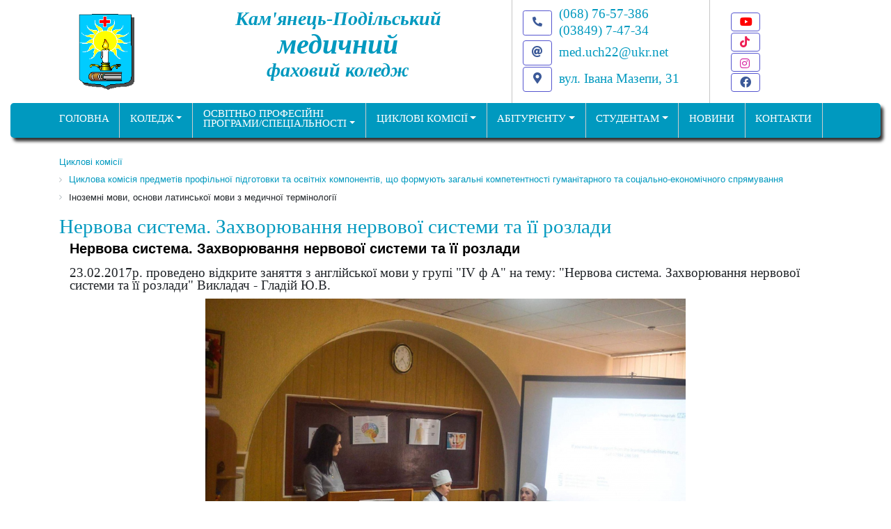

--- FILE ---
content_type: text/html; charset=UTF-8
request_url: https://kpmu.km.ua/cycle_commission/%D1%81ycle_%D1%81ommission_humanitarian_and_socio-economic_disciplines/foreign_language/nervous-system-diseases-of-the-nervous-system-and-its-disorders/
body_size: 9706
content:
 
<!DOCTYPE html>
<html lang="ua-UA">
	<head>
		<meta http-equiv="Content-Type" content="text/html; charset=UTF-8" />
<meta name="keywords" content="Іноземна мови, основи латинської мови з медичної термінології, , Нервова система. Захворювання нервової системи та її розлади" />
<meta name="description" content="Іноземна мови, основи латинської мови з медичної термінології  Нервова система. Захворювання нервової системи та її розлади" />
<link href="/bitrix/js/main/core/css/core.min.css?15846876162854" type="text/css" rel="stylesheet" />

<script type="text/javascript" data-skip-moving="true">(function(w, d, n) {var cl = "bx-core";var ht = d.documentElement;var htc = ht ? ht.className : undefined;if (htc === undefined || htc.indexOf(cl) !== -1){return;}var ua = n.userAgent;if (/(iPad;)|(iPhone;)/i.test(ua)){cl += " bx-ios";}else if (/Android/i.test(ua)){cl += " bx-android";}cl += (/(ipad|iphone|android|mobile|touch)/i.test(ua) ? " bx-touch" : " bx-no-touch");cl += w.devicePixelRatio && w.devicePixelRatio >= 2? " bx-retina": " bx-no-retina";var ieVersion = -1;if (/AppleWebKit/.test(ua)){cl += " bx-chrome";}else if ((ieVersion = getIeVersion()) > 0){cl += " bx-ie bx-ie" + ieVersion;if (ieVersion > 7 && ieVersion < 10 && !isDoctype()){cl += " bx-quirks";}}else if (/Opera/.test(ua)){cl += " bx-opera";}else if (/Gecko/.test(ua)){cl += " bx-firefox";}if (/Macintosh/i.test(ua)){cl += " bx-mac";}ht.className = htc ? htc + " " + cl : cl;function isDoctype(){if (d.compatMode){return d.compatMode == "CSS1Compat";}return d.documentElement && d.documentElement.clientHeight;}function getIeVersion(){if (/Opera/i.test(ua) || /Webkit/i.test(ua) || /Firefox/i.test(ua) || /Chrome/i.test(ua)){return -1;}var rv = -1;if (!!(w.MSStream) && !(w.ActiveXObject) && ("ActiveXObject" in w)){rv = 11;}else if (!!d.documentMode && d.documentMode >= 10){rv = 10;}else if (!!d.documentMode && d.documentMode >= 9){rv = 9;}else if (d.attachEvent && !/Opera/.test(ua)){rv = 8;}if (rv == -1 || rv == 8){var re;if (n.appName == "Microsoft Internet Explorer"){re = new RegExp("MSIE ([0-9]+[\.0-9]*)");if (re.exec(ua) != null){rv = parseFloat(RegExp.$1);}}else if (n.appName == "Netscape"){rv = 11;re = new RegExp("Trident/.*rv:([0-9]+[\.0-9]*)");if (re.exec(ua) != null){rv = parseFloat(RegExp.$1);}}}return rv;}})(window, document, navigator);</script>


<link href="/bitrix/cache/css/s1/kpmu2021/page_6edc1c7a7c5fc8b53a14743a49ae416c/page_6edc1c7a7c5fc8b53a14743a49ae416c_v1.css?17332357043913" type="text/css"  rel="stylesheet" />
<link href="/bitrix/cache/css/s1/kpmu2021/template_019d693d750103490f5c700c57f90bb7/template_019d693d750103490f5c700c57f90bb7_v1.css?1750934403234834" type="text/css"  data-template-style="true" rel="stylesheet" />







<meta name="viewport" content="width=device-width, initial-scale=1, shrink-to-fit=no">
<link rel="icon" href="/favicon.ico" type="image/x-icon">



		<!-- Required meta tags -->
				
		<title>Нервова система. Захворювання нервової системи та її розлади</title>
		
		<!-- Bootstrap CSS -->
						
		
		<!--
		<link rel="stylesheet" href="https://stackpath.bootstrapcdn.com/bootstrap/4.5.2/css/bootstrap.min.css" integrity="sha384-JcKb8q3iqJ61gNV9KGb8thSsNjpSL0n8PARn9HuZOnIxN0hoP+VmmDGMN5t9UJ0Z" crossorigin="anonymous">
		 Optional JavaScript -->
		<!-- jQuery first, then Popper.js, then Bootstrap JS -->
				<!--  						<!-- end jQuery first, then Popper.js, then Bootstrap JS -->
	</head>
	<body>
		<div class="body">
						<div class="container">
				<div class="header conteiner">
					<div class="row justify-content-around">
						<div class="brand col-3 col-sm-2 col-md-5 col-lg-7 mt-md-1">
							<div class="row">
								<a class="logo col-12 col-lg-3 my-3 mf-md-0 px-3" href="/">
									<img src="/bitrix/templates/kpmu2021/img/logo.png">								</a>
								<a class="name d-none d-md-block col-md-12 col-lg-9 py-md-0 py-lg-2 py-sm-4" href="/">
									
<h3 style="text-align: center;">Кам'янець-Подільський<br />
<span style="font-size: 2.5rem">медичний</span>
<br />фаховий коледж</h3>
								</a>
							</div>
						</div>
						<div class="contacts col-7 col-sm-4 col-md-5 col-lg-3 py-2 pt-sm-2">
							<div class="row">
								<div class="phone col-12">
									
<table class="table-borderless table-hover"> 	 
  <tbody> 		 
    <tr> 			 <td rowspan="2" style="border-image: initial;"> 
<!--img src="/bitrix/templates/kpmu2021_2/img/svg/telephone-fill.svg" class="img-fluid img-thumbnail" alt="телефон"  /-->
 <a class="my-1" href="tel:380687657386" ><span class="btn btn-sm icon-size"><i class="fas fa-phone-alt"></i></span></a></td> <td style="border-image: initial;"><a href="tel:380687657386" ><span>(068) 76-57-386</span></a></td> </tr>
   		 
    <tr> 			 			 <td style="border-image: initial;"><a href="tel:0384974954" ><span>(03849) 7-47-34</span></a> </td></tr>
   </tbody>
 </table>
								</div>
								<div class="mail col-12">
									<table class="table-borderless table-hover">
<tbody>
<tr>
	<td style="border-image: initial;">
		 <!--img src="/bitrix/templates/kpmu2021_2/img/svg/mailbox2.svg" class="img-fluid img-thumbnail" alt="e-mail"  /--> <a href="mailto:med.uch22@ukr.net"><span class="btn icon-size"><i class="fas fa-at"></i></span></a>
	</td>
	<td style="border-image: initial;">
 <a href="mailto:med.uch22@ukr.net">med.uch22@ukr.net</a>
	</td>
</tr>
<tr>
	<td style="border-image: initial;">
		 <!--img src="/bitrix/templates/kpmu2021_2/img/svg/geo-alt.svg" class="img-fluid img-thumbnail" alt="e-mail"  /--> <a class="my-1" href="https://kpmfk.com.ua"><span class="btn icon-size"><i class="fas fa-map-marker-alt"></i></span></a>
	</td>
	<td style="border-image: initial;">
 <a href="mailto:med.uch22@ukr.net">вул. Івана Мазепи, 31</a>
	</td>
</tr>
</tbody>
</table>								</div>
							</div>
						</div>
						<div class="social col-2 text-right my-3">
							
<div class="col-12 soc expand_button"><noindex><a href="https://www.youtube.com/channel/UCDNuNv_Bue96DUp66qcbfrw" class="btn e-button icon-size" target="_blank" rel="nofollow" ><span class="e-button-text"><i class="fab fa-youtube icon-color-youtube"></i>Youtube</span></a></noindex></div>
 
<div class="col-12 soc expand_button"><noindex><a href="https://www.tiktok.com/@_kpmk_?" class="btn e-button icon-size" target="_blank" rel="nofollow" ><span class="e-button-text"><i class="fab fa-tiktok icon-color-tiktok"></i>TikTok</span></a></noindex></div>
 
<div class="col-12 soc expand_button"><noindex><a href="https://www.instagram.com/kpmk1876/" class="btn e-button  icon-size" target="_blank" rel="nofollow" ><span class="e-button-text"><i class="fab fa-instagram icon-color-instagram"></i>Instagram</span></a></noindex></div>
 
<div class="col-12 soc expand_button"><noindex><a href="https://www.facebook.com/kpmu.km.ua" class="btn e-button icon-size" target="_blank" rel="nofollow" ><span class="e-button-text"><i class="fab fa-facebook icon-color-facebook"></i>Facebook</span></a></noindex></div>
						</div>
					</div>
				</div>
			</div><!-- /.container header-->
			<div class="container-fluid">
				
<div id="menu_area" class="menu-area">
    <div class="container">
        <div class="row">
            <nav class="navbar navbar-light navbar-expand-lg mainmenu">
                <button class="navbar-toggler" type="button" data-toggle="collapse" data-target="#navbarSupportedContent" aria-controls="navbarSupportedContent" aria-expanded="false" aria-label="Toggle navigation">
                <span class="navbar-toggler-icon"></span>
                </button>
                <div class="collapse navbar-collapse" id="navbarSupportedContent">
                    <ul class="navbar-nav mr-auto">


	
	
		
							<li><a href="https://kpmfk.com.ua/" class="root-item">ГОЛОВНА</a></li>
			
		
	
	

	
	
					<li class="dropdown"><a href="/school/" class="dropdown-toggle">Коледж</a>
				<ul>
		
	
	

	
	
		
							<li><a href="/school/index.php">Сторінка директора</a></li>
			
		
	
	

	
	
		
							<li><a href="/school/naglyadova-rada/">Наглядова рада</a></li>
			
		
	
	

	
	
		
							<li><a href="/school/staff/">Адміністрація</a></li>
			
		
	
	

	
	
		
							<li><a href="/school/history/">Історія коледжа</a></li>
			
		
	
	

	
	
		
							<li><a href="/school/academic-integrity/">Академічна доброчесність</a></li>
			
		
	
	

	
	
		
							<li><a href="/school/physical-education/">Фізичне виховання</a></li>
			
		
	
	

	
	
		
							<li><a href="/school/educational-hub/">Освітній хаб</a></li>
			
		
	
	

	
	
		
							<li><a href="/school/training_work/">Навчальна робота</a></li>
			
		
	
	

	
	
					<li class=" dropdown">
				<a class="dropdown-toggle parent" href="/school/educate_work/" >Виховна робота</a>
				<ul class="dropdown-menu show" aria-labelledby="navbarDropdown">
		
	
	

	
	
		
							<li><a href="/school/educate_work/patriotychnogo-vykhovannya/">Концепція національно-патріотичного виховання</a></li>
			
		
	
	

	
	
		
							<li><a href="/school/educate_work/normatyvno-pravove-zab/">Нормативно-правове забезпечення виховного процесу</a></li>
			
		
	
	

	
	
		
							<li><a href="/school/educate_work/protydiyi-bulingu/">Заходи з протидії булінгу</a></li>
			
		
	
	

	
	
		
							<li><a href="/school/educate_work/methodical-association/">Методичне об'єднання кураторів академічних груп</a></li>
			
		
	
	

	
	
		
							<li><a href="/school/educate_work/plan/">План виховної роботи</a></li>
			
		
	
	

	
	
		
							<li><a href="/school/educate_work/zvit/">Звіт виховної роботи</a></li>
			
		
	
	

			</ul></li>	
	
		
							<li><a href="/school/methodological_office/">Методична робота</a></li>
			
		
	
	

	
	
		
							<li><a href="/school/practical_training/">Практичне навчання</a></li>
			
		
	
	

	
	
					<li class=" dropdown">
				<a class="dropdown-toggle parent" href="/school/save/" >Охорона праці та безпека праці</a>
				<ul class="dropdown-menu show" aria-labelledby="navbarDropdown">
		
	
	

	
	
		
							<li><a href="/school/save/fire-safety/">Пожежна безпека</a></li>
			
		
	
	

	
	
		
							<li><a href="/school/save/occupational-health/">Охорона праці</a></li>
			
		
	
	

	
	
		
							<li><a href="/school/save/electrical-safety/">Електробезпека</a></li>
			
		
	
	

	
	
		
							<li><a href="/school/save/emergency/">Надзвичайні ситуації</a></li>
			
		
	
	

			</ul></li>	
	
		
							<li><a href="/school/library/">Бібліотека</a></li>
			
		
	
	

	
	
		
							<li><a href="/school/buhgalt/">Бугхалтерія</a></li>
			
		
	
	

	
	
		
							<li><a href="/school/hostel/">Гуртожиток</a></li>
			
		
	
	

	
	
		
							<li><a href="/school/wellness-massage/">Оздоровчий масаж</a></li>
			
		
	
	

	
	
		
							<li><a href="/school/constituent-documents-of-kpmc/">Установчі документи Кам'янець-Подільського медичного фахового коледжа</a></li>
			
		
	
	

	
	
		
							<li><a href="/school/availability-of-vacancies/">Наявність вакантних посад</a></li>
			
		
	
	

	
	
					<li class=" dropdown">
				<a class="dropdown-toggle parent" href="/school/student-government/" >Студентське самоврядування</a>
				<ul class="dropdown-menu show" aria-labelledby="navbarDropdown">
		
	
	

	
	
		
							<li><a href="/school/student-government/e-gordist-uchilischa-2018/">Гордість училища 2017-2018</a></li>
			
		
	
	

	
	
		
							<li><a href="/school/student-government/e-pride-school-2014-2015/">Гордість училища 2014-2015</a></li>
			
		
	
	

	
	
		
							<li><a href="/school/student-government/e-documentation-of-the-student-government/">Документація студентського парламенту</a></li>
			
		
	
	

	
	
		
							<li><a href="/school/student-government/s-student-government/">Студентське самоврядування</a></li>
			
		
	
	

	
	
		
							<li><a href="/school/student-government/s-parliamentary-affairs/">Парламентські справи</a></li>
			
		
	
	

			</ul></li>	
	
		
							<li><a href="/school/kpmu-people-special-needs/">Умови доступності у КПМФК  для навчання осіб з особливими потребами</a></li>
			
		
	
	

	
	
		
							<li><a href="https://nuph.edu.ua/">Подальше профільне навчання</a></li>
			
		
	
	

	
	
		
							<li><a href="/school/employment/">Профорієнтаційні заходи з працевлаштування випускників</a></li>
			
		
	
	

	
	
		
							<li><a href="/school/photo/">Фотогалерея</a></li>
			
		
	
	

	
	
		
							<li><a href="/school/video/">Відеогалерея</a></li>
			
		
	
	

			</ul></li>	
	
					<li class="dropdown"><a href="/department/" class="dropdown-toggle">Освітньо професійні<br>програми/спеціальності</a>
				<ul>
		
	
	

	
	
					<li class=" dropdown">
				<a class="dropdown-toggle parent" href="/department/" >Лабораторна діагностика</a>
				<ul class="dropdown-menu show" aria-labelledby="navbarDropdown">
		
	
	

	
	
		
							<li><a href="/department/">Лабораторна діагностика</a></li>
			
		
	
	

	
	
		
							<li><a href="/department/obstetric.php">Акушерська справа </a></li>
			
		
	
	

	
	
		
							<li><a href="/department/medicine.php">Лікувальна справа</a></li>
			
		
	
	

	
	
		
							<li><a href="/department/pharmacy.php">Фармація (в процесі ліцензування)</a></li>
			
		
	
	

			</ul></li>	
	
		
							<li><a href="/department/obstetric.php">Акушерська справа </a></li>
			
		
	
	

	
	
		
							<li><a href="/department/medicine.php">Лікувальна справа</a></li>
			
		
	
	

	
	
		
							<li><a href="/department/pharmacy.php">Фармація (в процесі ліцензування)</a></li>
			
		
	
	

			</ul></li>	
	
					<li class="dropdown"><a href="/cycle_commission/" class="dropdown-toggle active">Циклові комісії</a>
				<ul>
		
	
	

	
	
		
							<li><a href="http://journal.kpmu.km.ua/">Навчальний журнал</a></li>
			
		
	
	

	
	
					<li class=" active dropdown">
				<a class="dropdown-toggle parent" href="/cycle_commission/сycle_сommission_humanitarian_and_socio-economic_disciplines/" >Циклова комісія предметів профільної підготовки та освітніх компонентів, що формують загальні компетентності гуманітарного та соціально-економічного спрямування</a>
				<ul class="dropdown-menu show" aria-labelledby="navbarDropdown">
		
	
	

	
	
		
							<li><a href="/cycle_commission/сycle_сommission_humanitarian_and_socio-economic_disciplines/ukr_lang/">Українська мова, українська мова за професійним спрямуванням, українська література</a></li>
			
		
	
	

	
	
		
							<li class="active"><a href="/cycle_commission/сycle_сommission_humanitarian_and_socio-economic_disciplines/foreign_language/">Іноземна мови, основи латинської мови з медичної термінології</a></li>
			
		
	
	

	
	
		
							<li><a href="/cycle_commission/сycle_сommission_humanitarian_and_socio-economic_disciplines/sociology/">Основи філософських знань, соціологія, основи економічної теорії, основа правознавства</a></li>
			
		
	
	

	
	
		
							<li><a href="/cycle_commission/сycle_сommission_humanitarian_and_socio-economic_disciplines/world_literature/">Світова література, культорологія</a></li>
			
		
	
	

	
	
		
							<li><a href="/cycle_commission/сycle_сommission_humanitarian_and_socio-economic_disciplines/history_of_ukraine/">Історія України, всесвітня історія</a></li>
			
		
	
	

			</ul></li>	
	
					<li class=" dropdown">
				<a class="dropdown-toggle parent" href="/cycle_commission/fundamental-disciplines/" >Циклова комісія предметів профільної підготовки та освітніх компонентів, що формують загальні компетентності природничого спрямування</a>
				<ul class="dropdown-menu show" aria-labelledby="navbarDropdown">
		
	
	

	
	
		
							<li><a href="/cycle_commission/fundamental-disciplines/biology/">Біологія, медична біологія, хімія, медична хімія, основи медичної генетики</a></li>
			
		
	
	

	
	
		
							<li><a href="/cycle_commission/fundamental-disciplines/physics/">Фізика, основа біологічної фізики та медична апаратура, астрономія, математика</a></li>
			
		
	
	

	
	
		
							<li><a href="/cycle_commission/fundamental-disciplines/physical_education/">Фізична культура, фізичне виховання, захист вітчизни, географія</a></li>
			
		
	
	

	
	
		
							<li><a href="/cycle_commission/fundamental-disciplines/human_anatomy/">Анатомія людини, фізіологія людини, патоморфологія та патфізіологія</a></li>
			
		
	
	

	
	
		
							<li><a href="/cycle_commission/fundamental-disciplines/foundations_of_medical_informatics/">Інформатика, основи медичної інформатики</a></li>
			
		
	
	

	
	
		
							<li><a href="/cycle_commission/fundamental-disciplines/social_medicine/">Безпека життєдіяльності, соціальна медицина та ООЗ</a></li>
			
		
	
	

	
	
		
							<li><a href="/cycle_commission/fundamental-disciplines/pharmacology/">Фармакологія та медична рецептура, основи екології та профілактична медицина</a></li>
			
		
	
	

	
	
		
							<li><a href="/cycle_commission/fundamental-disciplines/psihology/">Основи загальної та медичної психології, основи психології та міжособове спілкування</a></li>
			
		
	
	

			</ul></li>	
	
					<li class=" dropdown">
				<a class="dropdown-toggle parent" href="/cycle_commission/cc-therapeutic-pediatric-subjects/" >Циклова комісія   освітніх компонентів, що формують спеціальні (фахові) компетентності спеціальності 223 Медсестринство</a>
				<ul class="dropdown-menu show" aria-labelledby="navbarDropdown">
		
	
	

	
	
		
							<li><a href="/cycle_commission/cc-therapeutic-pediatric-subjects/internal_medicine/">Внутрішня медицина</a></li>
			
		
	
	

	
	
		
							<li><a href="/cycle_commission/cc-therapeutic-pediatric-subjects/pediatrics/">Педіатрія</a></li>
			
		
	
	

	
	
		
							<li><a href="/cycle_commission/cc-therapeutic-pediatric-subjects/medical_manipulation_technique/">Загальний догляд за хворими та медично маніпуляційна техніка</a></li>
			
		
	
	

	
	
		
							<li><a href="/cycle_commission/cc-therapeutic-pediatric-subjects/occupational_health/">Основи охорони праці та охорона праці в галузі</a></li>
			
		
	
	

	
	
		
							<li><a href="/cycle_commission/cc-therapeutic-pediatric-subjects/infectiology_epidemiology/">Інфектологія, епідеміологія</a></li>
			
		
	
	

	
	
		
							<li><a href="/cycle_commission/cc-therapeutic-pediatric-subjects/dermatology_and_venereology/">Дерматологія та венерологія</a></li>
			
		
	
	

	
	
		
							<li><a href="/cycle_commission/cc-therapeutic-pediatric-subjects/rehabilitation/">ВПМ та МНС, медична та соціальна реабілітація</a></li>
			
		
	
	

	
	
		
							<li><a href="/cycle_commission/cc-therapeutic-pediatric-subjects/neurology_and_psychiatry/">Неврологія та психіатрія</a></li>
			
		
	
	

	
	
		
							<li><a href="/cycle_commission/cc-therapeutic-pediatric-subjects/ophthalmology/">Офтальмологія</a></li>
			
		
	
	

	
	
		
							<li><a href="/cycle_commission/cc-therapeutic-pediatric-subjects/gynecology/">Акушерство, гінекологія, репродуктивне здоров'я та планування сім'ї</a></li>
			
		
	
	

	
	
		
							<li><a href="/cycle_commission/cc-therapeutic-pediatric-subjects/surgery/">Хірургія, онкологія, оториноларингологія, анестезіологія та реаніматологія</a></li>
			
		
	
	

			</ul></li>	
	
					<li class=" dropdown">
				<a class="dropdown-toggle parent" href="/cycle_commission/cc_laboratory_diagnostics/" >Циклова комісія освітніх компонентів, що формують спеціальні компетентності спеціальності Технології медичної діагностики та лікування</a>
				<ul class="dropdown-menu show" aria-labelledby="navbarDropdown">
		
	
	

	
	
		
							<li><a href="/cycle_commission/cc_laboratory_diagnostics/microbiology/">Мікробіологія з основами імунології та ТМД</a></li>
			
		
	
	

	
	
		
							<li><a href="/cycle_commission/cc_laboratory_diagnostics/hygiene/">Гігієна з основами екології та ТСГД</a></li>
			
		
	
	

	
	
		
							<li><a href="/cycle_commission/cc_laboratory_diagnostics/clinical_laboratory_tests/">КЛД</a></li>
			
		
	
	

	
	
		
							<li><a href="/cycle_commission/cc_laboratory_diagnostics/histology/">Гістологія з ТГД</a></li>
			
		
	
	

	
	
		
							<li><a href="/cycle_commission/cc_laboratory_diagnostics/biological_chemistry/">Біологічна хімія</a></li>
			
		
	
	

	
	
		
							<li><a href="/cycle_commission/cc_laboratory_diagnostics/analitychna_khimiya/">Аналітична хімія</a></li>
			
		
	
	

	
	
		
							<li><a href="/cycle_commission/cc_laboratory_diagnostics/medical_parasitology_entomology/">Медична паразитологія з ентомологією</a></li>
			
		
	
	

			</ul></li>	
	
		
							<li><a href="/cycle_commission/pharmaceutical-sciences/">ЦиК фармацевтичних дисциплін</a></li>
			
		
	
	

			</ul></li>	
	
					<li class="dropdown"><a href="/applicants/" class="dropdown-toggle">Абітурієнту</a>
				<ul>
		
	
	

	
	
		
							<li><a href="/applicants/admission">Приймальна комісія</a></li>
			
		
	
	

	
	
		
							<li><a href="/applicants/protocols-admissions-committee/">Правила прийому</a></li>
			
		
	
	

	
	
					<li class=" dropdown">
				<a class="dropdown-toggle parent" href="/applicants/prelim/" >Вступні екзамени</a>
				<ul class="dropdown-menu show" aria-labelledby="navbarDropdown">
		
	
	

	
	
		
							<li><a href="/applicants/prelim/program_in_biology.pdf">Програма з біології</a></li>
			
		
	
	

	
	
		
							<li><a href="/applicants/prelim/the-program-of-the-ukrainian-language.pdf">Програма з української мови</a></li>
			
		
	
	

			</ul></li>	
	
		
							<li><a href="/applicants/selection_committee/reytyng-abiturientiv.php">Рейтинг абітурієнтів</a></li>
			
		
	
	

	
	
		
							<li><a href="/applicants/dodatky.php">Ліцензії</a></li>
			
		
	
	

	
	
		
							<li><a href="https://docs.google.com/forms/d/e/1FAIpQLSfVCi-9c3b0G_oE7e-Qh-qQm4XBE8Pnov97Vr8lO68kobloBA/viewform?usp=send_form">Відгуки абітурієнтів</a></li>
			
		
	
	

	
	
		
							<li><a href="/applicants/korysni-posylannia/">Корисні посилання</a></li>
			
		
	
	

			</ul></li>	
	
					<li class="dropdown"><a href="/students/" class="dropdown-toggle">Студентам</a>
				<ul>
		
	
	

	
	
		
							<li><a href="https://drive.google.com/open?id=1h9RNcpX0DCpxMb-Y46mc1bxO2K0UfNp1">Навчальна віртуальна платформа</a></li>
			
		
	
	

	
	
		
							<li><a href="/students/trust-box/">Скринька довіри</a></li>
			
		
	
	

	
	
		
							<li><a href="/students/allowances.php">Стипендіальне забезпечення</a></li>
			
		
	
	

	
	
		
							<li><a href="/students/recommendations/">Розклад занять</a></li>
			
		
	
	

	
	
		
							<li><a href="/students/materials/medicine.php">"Крок М"</a></li>
			
		
	
	

	
	
		
							<li><a href="/students/materials/">Навчальні матеріали</a></li>
			
		
	
	

	
	
		
							<li><a href="/students/electives/">Вибіркові компоненти індивідуального навчального плану</a></li>
			
		
	
	

	
	
		
							<li><a href="" class="denied" title="Доступ заборонено">Задати запитання</a></li>
			
		
	
	

			</ul></li>	
	
		
							<li><a href="/news/" class="root-item">НОВИНИ</a></li>
			
		
	
	

	
	
		
							<li><a href="/contacts/" class="root-item">КОНТАКТИ</a></li>
			
		
	
	


</ul>
<div class="menu-clear-left"></div>
</div>
            </nav>
        </div>
    </div>
</div>
			</div> <!-- / container-fluid menu -->
			<div class="content container my-3 workarea">
				<div class="row">
					<div class="col-12"><link href="/bitrix/css/main/font-awesome.css?158292184028777" type="text/css" rel="stylesheet" />
<div class="bx-breadcrumb" itemprop="http://schema.org/breadcrumb" itemscope itemtype="http://schema.org/BreadcrumbList">
			<div class="bx-breadcrumb-item" id="bx_breadcrumb_0" itemprop="itemListElement" itemscope itemtype="http://schema.org/ListItem">
				
				<a href="/cycle_commission/" title="Циклові комісії" itemprop="item">
					<span itemprop="name">Циклові комісії</span>
				</a>
				<meta itemprop="position" content="1" />
			</div>
			<div class="bx-breadcrumb-item" id="bx_breadcrumb_1" itemprop="itemListElement" itemscope itemtype="http://schema.org/ListItem">
				<i class="fa fa-angle-right"></i>
				<a href="/cycle_commission/сycle_сommission_humanitarian_and_socio-economic_disciplines/" title="Циклова комісія предметів профільної підготовки та освітніх компонентів, що формують загальні компетентності гуманітарного та соціально-економічного спрямування" itemprop="item">
					<span itemprop="name">Циклова комісія предметів профільної підготовки та освітніх компонентів, що формують загальні компетентності гуманітарного та соціально-економічного спрямування</span>
				</a>
				<meta itemprop="position" content="2" />
			</div>
			<div class="bx-breadcrumb-item">
				<i class="fa fa-angle-right"></i>
				<span>Іноземні мови, основи латинської мови з медичної термінології</span>
			</div><div style="clear:both"></div></div></div>
					<h1 class="container">
						Нервова система. Захворювання нервової системи та її розлади					</h1>
				</div> <div class="col-12">
<div class="mx-auto news-detail bx-blue">
	<div class="mb-3" id="bx_1878455859_1698">

							
		<div class="news-detail-body">

							<h3 class="news-detail-title">Нервова система. Захворювання нервової системи та її розлади</h3>
			
			<div class="news-detail-content">
									23.02.2017р. проведено відкрите заняття з англійської мови у групі &quot;IV ф А&quot; на тему: &quot;Нервова система. Захворювання нервової системи та її розлади&quot; Викладач - Гладій Ю.В.
<div style="text-align: center;"><img src="/upload/medialibrary/1e7/a_ul_xipqcu.jpg" title="Нервова система. Захворювання нервової системи та її розлади" vspace="5" border="0" align="middle" alt="Нервова система. Захворювання нервової системи та її розлади" width="690" height="457"  />
  <br />
</div>

<div style="text-align: center;"><img src="/upload/medialibrary/4bb/smnawgnpn1i.jpg" title="Нервова система. Захворювання нервової системи та її розлади" vspace="5" border="0" align="middle" alt="Нервова система. Захворювання нервової системи та її розлади" width="690" height="457"  />
  <br />
</div>

<div style="text-align: center;"><img src="/upload/medialibrary/6c3/gsosvra.jpg" title="Нервова система. Захворювання нервової системи та її розлади" vspace="5" border="0" align="middle" alt="Нервова система. Захворювання нервової системи та її розлади" width="690" height="457"  />
  <br />
</div>
							</div>

		</div>

		
			
			
		
	
			<div class="news-detail-date">23.02.2017</div>
	


	</div>
</div>
</div>
<div class="col-12"><a href="/cycle_commission/сycle_сommission_humanitarian_and_socio-economic_disciplines/foreign_language/">Повернення до списку</a></div>
 
		</div><!--/ .content.container -->
		<div class="footer container">


		</div><!-- /.footer -->
	<script type="text/javascript">if(!window.BX)window.BX={};if(!window.BX.message)window.BX.message=function(mess){if(typeof mess=='object') for(var i in mess) BX.message[i]=mess[i]; return true;};</script>
<script type="text/javascript">(window.BX||top.BX).message({'JS_CORE_LOADING':'Завантаження...','JS_CORE_NO_DATA':'— Немає даних —','JS_CORE_WINDOW_CLOSE':'Закрити','JS_CORE_WINDOW_EXPAND':'Розгорнути','JS_CORE_WINDOW_NARROW':'Згорнути у вікно','JS_CORE_WINDOW_SAVE':'Зберегти','JS_CORE_WINDOW_CANCEL':'Скасувати','JS_CORE_WINDOW_CONTINUE':'Продовжити','JS_CORE_H':'г','JS_CORE_M':'хв','JS_CORE_S':'с','JSADM_AI_HIDE_EXTRA':'Приховати зайві','JSADM_AI_ALL_NOTIF':'Показати всі','JSADM_AUTH_REQ':'Потрібна авторизація!','JS_CORE_WINDOW_AUTH':'Увійти','JS_CORE_IMAGE_FULL':'Повний розмір'});</script><script type="text/javascript" src="/bitrix/js/main/core/core.min.js?1584687623247855"></script><script>BX.setJSList(['/bitrix/js/main/core/core_ajax.js','/bitrix/js/main/core/core_promise.js','/bitrix/js/main/polyfill/promise/js/promise.js','/bitrix/js/main/loadext/loadext.js','/bitrix/js/main/loadext/extension.js','/bitrix/js/main/polyfill/promise/js/promise.js','/bitrix/js/main/polyfill/find/js/find.js','/bitrix/js/main/polyfill/includes/js/includes.js','/bitrix/js/main/polyfill/matches/js/matches.js','/bitrix/js/ui/polyfill/closest/js/closest.js','/bitrix/js/main/polyfill/fill/main.polyfill.fill.js','/bitrix/js/main/polyfill/find/js/find.js','/bitrix/js/main/polyfill/matches/js/matches.js','/bitrix/js/main/polyfill/core/dist/polyfill.bundle.js','/bitrix/js/main/polyfill/core/dist/polyfill.bundle.js','/bitrix/js/main/lazyload/dist/lazyload.bundle.js','/bitrix/js/main/polyfill/core/dist/polyfill.bundle.js','/bitrix/js/main/parambag/dist/parambag.bundle.js']);
BX.setCSSList(['/bitrix/js/main/lazyload/dist/lazyload.bundle.css','/bitrix/js/main/parambag/dist/parambag.bundle.css']);</script>
<script type="text/javascript">(window.BX||top.BX).message({'LANGUAGE_ID':'ua','FORMAT_DATE':'DD.MM.YYYY','FORMAT_DATETIME':'DD.MM.YYYY HH:MI:SS','COOKIE_PREFIX':'BITRIX_SM','SERVER_TZ_OFFSET':'7200','SITE_ID':'s1','SITE_DIR':'/','USER_ID':'','SERVER_TIME':'1770050483','USER_TZ_OFFSET':'0','USER_TZ_AUTO':'Y','bitrix_sessid':'6a7f8e909a32e6fafd3d901f95655aaf'});</script><script type="text/javascript"  src="/bitrix/cache/js/s1/kpmu2021/kernel_main/kernel_main_v1.js?1733235919162992"></script>
<script type="text/javascript"  src="/bitrix/cache/js/s1/kpmu2021/kernel_main_polyfill_customevent/kernel_main_polyfill_customevent_v1.js?17332355651051"></script>
<script type="text/javascript" src="/bitrix/js/ui/dexie/dist/dexie.bitrix.bundle.min.js?158468762360239"></script>
<script type="text/javascript" src="/bitrix/js/main/core/core_ls.min.js?15846876237329"></script>
<script type="text/javascript" src="/bitrix/js/main/core/core_frame_cache.min.js?158468762310377"></script>
<script type="text/javascript" src="/bitrix/js/main/jquery/jquery-1.8.3.min.js?158292183693637"></script>
<script type="text/javascript">BX.setJSList(['/bitrix/js/main/core/core_fx.js','/bitrix/js/main/core/core_window.js','/bitrix/js/main/core/core_tooltip.js','/bitrix/js/main/session.js','/bitrix/js/main/date/main.date.js','/bitrix/js/main/core/core_date.js','/bitrix/js/main/utils.js','/bitrix/js/main/polyfill/customevent/main.polyfill.customevent.js','/bitrix/templates/kpmu2021/components/bitrix/news.detail/bootstrap_v4/script.js','/bitrix/templates/kpmu2021/components/bitrix/menu/horizontal_bootstrap_mult/script.js']); </script>
<script type="text/javascript">BX.setCSSList(['/bitrix/templates/kpmu2021/components/bitrix/news.detail/bootstrap_v4/style.css','/bitrix/templates/kpmu2021/css/bootstrap.min.css','/bitrix/templates/kpmu2021/css/all-iconAwesom.min.css','/bitrix/templates/kpmu2021/components/bitrix/menu/horizontal_bootstrap_mult/style.css','/bitrix/components/bitrix/breadcrumb/templates/.default/style.css','/bitrix/templates/kpmu2021/template_styles.css']); </script>
<script type="text/javascript"  src="/bitrix/cache/js/s1/kpmu2021/template_055724c22d5fac34064092d8ed1c5f7b/template_055724c22d5fac34064092d8ed1c5f7b_v1.js?1733235565397"></script>
<script type="text/javascript"  src="/bitrix/cache/js/s1/kpmu2021/page_9f40255ab846204a4fc680636853007a/page_9f40255ab846204a4fc680636853007a_v1.js?17332357043645"></script>
<script type="text/javascript">var _ba = _ba || []; _ba.push(["aid", "6fbedddffd3f87a95d81f7b842e1c275"]); _ba.push(["host", "kpmu.km.ua"]); (function() {var ba = document.createElement("script"); ba.type = "text/javascript"; ba.async = true;ba.src = (document.location.protocol == "https:" ? "https://" : "http://") + "bitrix.info/ba.js";var s = document.getElementsByTagName("script")[0];s.parentNode.insertBefore(ba, s);})();</script>


<script src="https://code.jquery.com/jquery-3.5.1.slim.min.js" integrity="sha384-DfXdz2htPH0lsSSs5nCTpuj/zy4C+OGpamoFVy38MVBnE+IbbVYUew+OrCXaRkfj" crossorigin="anonymous"></script>
<script src="https://cdn.jsdelivr.net/npm/popper.js@1.16.1/dist/umd/popper.min.js" integrity="sha384-9/reFTGAW83EW2RDu2S0VKaIzap3H66lZH81PoYlFhbGU+6BZp6G7niu735Sk7lN" crossorigin="anonymous"></script>
<script src="https://stackpath.bootstrapcdn.com/bootstrap/4.5.2/js/bootstrap.min.js" integrity="sha384-B4gt1jrGC7Jh4AgTPSdUtOBvfO8shuf57BaghqFfPlYxofvL8/KUEfYiJOMMV+rV" crossorigin="anonymous"></script>
<script type="text/javascript">
	BX.ready(function() {
		var slider = new JCNewsSlider('bx_1878455859_1698', {
			imagesContainerClassName: 'news-detail-slider-container',
			leftArrowClassName: 'news-detail-slider-arrow-container-left',
			rightArrowClassName: 'news-detail-slider-arrow-container-right',
			controlContainerClassName: 'news-detail-slider-control'
		});
	});
</script>
<script> <!-- приховати div#id -->
function viewdiv(id){ 
var el=document.getElementById(id); 
if(el.style.display=="block")
{ el.style.display="none"; } 
else 
{ el.style.display="block"; } 
}
</script>
</body>

</html>